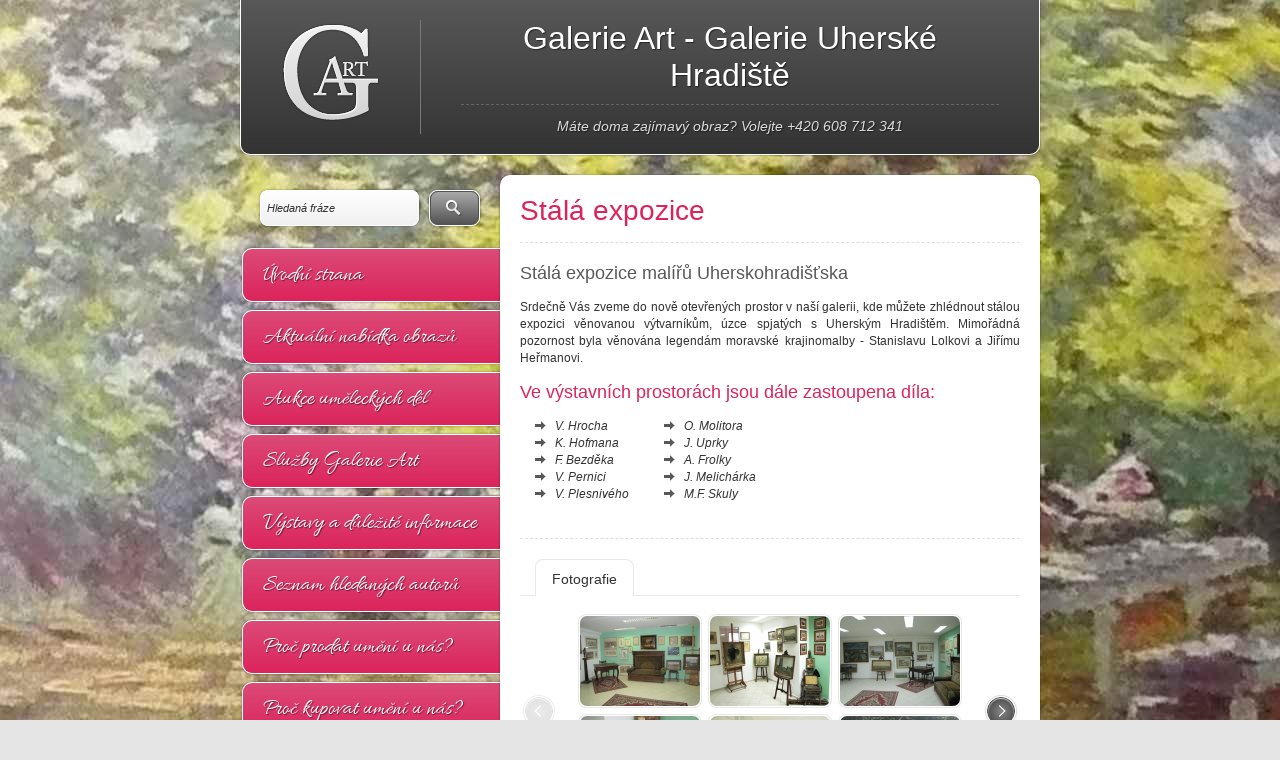

--- FILE ---
content_type: text/html;charset=utf-8
request_url: http://www.galerie-uh.cz/cs/stala-expozice/
body_size: 3464
content:
<!DOCTYPE html PUBLIC "-//W3C//DTD XHTML 1.0 Strict//EN" "http://www.w3.org/TR/xhtml1/DTD/xhtml1-strict.dtd"><html xmlns="http://www.w3.org/1999/xhtml" xml:lang="cs" lang="cs"><head><meta http-equiv="Content-Type" content="text/html;charset=utf-8" /><meta name="language" content="cs" /><meta name="robots" content="index,follow" /><meta name="description" content="" /><meta name="keywords" content="" /><title>Stálá expozice / Galerie Art</title><link rel="stylesheet" type="text/css" media="screen" href="http://www.galerie-uh.cz/data/fontface/loading.css" /><link rel="stylesheet" type="text/css" media="screen" href="http://www.galerie-uh.cz/data/screen.css" /><link rel="stylesheet" type="text/css" media="screen" href="http://www.galerie-uh.cz/data/content.css" /><link rel="stylesheet" type="text/css" media="screen" href="http://www.galerie-uh.cz/data/formular.css" /><link rel="stylesheet" type="text/css" media="screen" href="http://www.galerie-uh.cz/data/multibox.css" /><link rel="stylesheet" type="text/css" media="screen" href="http://www.galerie-uh.cz/data/messages.css" /><!--[if lte IE 8]><link rel="stylesheet" type="text/css" media="screen" href="http://www.galerie-uh.cz/data/compatible/ie8.css" /><![endif]--><!--[if lte IE 7]><link rel="stylesheet" type="text/css" media="screen" href="http://www.galerie-uh.cz/data/compatible/ie7.css" /><![endif]--><link rel="stylesheet" type="text/css" media="print" href="http://www.galerie-uh.cz/data/print.css" /><script type="text/javascript" src="http://www.galerie-uh.cz/data/mootools/core.js"></script><script type="text/javascript" src="http://www.galerie-uh.cz/data/mootools/more.js"></script><script type="text/javascript" src="http://www.galerie-uh.cz/data/mootools/implements.js"></script><script type="text/javascript" src="http://www.galerie-uh.cz/data/javascript/etools/multibox.js"></script><script type="text/javascript" src="http://www.galerie-uh.cz/data/javascript/etools/select.js"></script><script type="text/javascript" src="http://www.galerie-uh.cz/data/javascript/etools/input.js"></script><script type="text/javascript" src="http://www.galerie-uh.cz/data/javascript/etools/listing.js"></script><script type="text/javascript" src="http://www.galerie-uh.cz/data/javascript/etools/bookmarks.js"></script><script type="text/javascript">/*<![CDATA[*/var eToolsConfig = [];eToolsConfig['mutation'] = 'cs';eToolsConfig['language'] = {'messages':{'button':{'close':'Zavřít zprávu','confirm':'Souhlasím','reject':'Nesouhlasím'},'items':{'poll':{'denied':{'message':'Hlasování pro tuto anketní otázku není momentálně povoleno.','title':'Hlasování bylo zamítnuto'},'failure':{'message':'Hlasování neproběhlo úspěšně, opakujte prosím dotaz pozdějí.','title':'Hlasování nebylo přijato'},'forbidden':{'message':'Hlasovat v této anketě mohou pouze zaregistrovaní a přihlášení uživatelé.','title':'Hlasování nebylo povoleno'},'success':{'message':'Děkujeme, Vaše hlasování v anketní otázce bylo úspěšně přijato.','title':'Hlasování bylo přijato'},'timelimit':{'message':'Pro tuto anketní otázku jste již hlasoval(a), opakujte prosím dotaz později.','title':'Hlasování nebylo přijato'}}}},'multibox':{'box':'Box číslo','from':'z'}};eToolsConfig['url'] = 'http://www.galerie-uh.cz/';window.addEvent('domready',(function() {var loadMultiboxContent = new eToolsMultibox('.multibox-window.content',{'overlayOpacity':0.95});var loadTooltipBubble = new Tips('form.formular .wrong, .tooltip',{'className':'bubble','title':(function(target) {return '';}),'text':(function(target) {return (target.getProperty('title') || '');})});}));var _gaq = _gaq || [];_gaq.push(['_setAccount','UA-35504080-1']);_gaq.push(['_trackPageview']);(function(){var ga = document.createElement('script');ga.type = 'text/javascript';ga.async = true;ga.src = (document.location.protocol == 'https:' ? 'https://ssl' : 'http://www')+'.google-analytics.com/ga.js';var s = document.getElementsByTagName('script')['0'];s.parentNode.insertBefore(ga,s);})();/*]]>*/</script></head><body style="background-image:url('http://www.galerie-uh.cz/uploads/jpg/galerie-031.jpg');"><div class="fullsize"><div class="container header noprint"><table cellspacing="0"><tr><td class="logo"><a href="http://www.galerie-uh.cz/cs/"><img src="http://www.galerie-uh.cz/uploads/png/logo-galerie-uh.png" width="99" height="99" alt="Galerie Art - Galerie Uherské Hradiště" /></a></td><td>Galerie Art - Galerie Uherské Hradiště<ul class="linkbar" id="listingLinkbar"><li class="item"><a href="http://www.galerie-uh.cz/cs/kontaktni-informace/">Máte doma zajímavý obraz? Volejte +420 608 712 341</a></li></ul></td></tr></table></div><script type="text/javascript">/*<![CDATA[*/window.addEvent('domready',(function() {var loadListingLinkbar = new eToolsListing('listingLinkbar',{'childrenTag':'li.item','automatPeriod':5000});}));/*]]>*/</script><div class="container body"><div class="column float left"><div class="search noprint"><form action="http://www.galerie-uh.cz/cs/vyhledavani/" method="post" class="formular"><fieldset><table cellspacing="0"><tbody><tr><td class="input"><div class="parent"><input type="text" name="keywords" value="Hledaná fráze" class="element" onfocus="javascript:document.id(this).implementEmpty('focus','Hledaná fráze');" onblur="javascript:document.id(this).implementEmpty('blur','Hledaná fráze');" /></div></td><td><div class="button"><input type="submit" value="" class="item" /><span class="fake"><img src="http://www.galerie-uh.cz/images/icon_button_search.png" width="17" height="17" alt="" /></span></div></td></tr></tbody></table></fieldset></form></div><ul class="navigation noprint"><li class="homepage disable"><a href="http://www.galerie-uh.cz/cs/">Úvodní strana</a></li><li class="disable"><a href="http://www.galerie-uh.cz/cs/aktualni-nabidka-obrazu/">Aktuální nabídka obrazů</a></li><li class="disable"><a href="http://www.galerie-uh.cz/cs/aukce-umeleckych-del/">Aukce uměleckých děl</a></li><li class="disable"><a href="http://www.galerie-uh.cz/cs/sluzby-galerie-art/">Služby Galerie Art</a></li><li class="disable"><a href="http://www.galerie-uh.cz/cs/dulezite-informace/">Výstavy a důležité informace</a></li><li class="disable"><a href="http://www.galerie-uh.cz/cs/seznam-hledanych-autoru/">Seznam hledaných autorů</a></li><li class="disable"><a href="http://www.galerie-uh.cz/cs/proc-prodat-umeni-u-nas/">Proč prodat umění u nás?</a></li><li class="disable"><a href="http://www.galerie-uh.cz/cs/proc-kupovat-umeni-u-nas/">Proč kupovat umění u nás?</a></li><li class="disable"><a href="http://www.galerie-uh.cz/cs/marakova-skola/">Mařákova škola</a></li><li class="active"><a href="http://www.galerie-uh.cz/cs/stala-expozice/">Stálá expozice</a></li><li class="disable"><a href="http://www.galerie-uh.cz/cs/tiskove-zpravy/">Tiskové zprávy</a></li><li class="disable"><a href="http://www.galerie-uh.cz/cs/kontaktni-informace/">Kontaktní informace</a></li></ul><div class="reset"></div></div><div class="column float right content"><h1 class="title">Stálá expozice</h1><div class="reset line bottom noprint"></div><h5 class="title grey">Stálá expozice malířů Uherskohradišťska</h5><p>Srdečně Vás zveme do nově otevřených prostor v naší galerii, kde můžete zhlédnout stálou expozici věnovanou výtvarníkům, úzce spjatých s Uherským Hradištěm. Mimořádná pozornost byla věnována legendám moravské krajinomalby - Stanislavu Lolkovi a Jiřímu Heřmanovi.</p><h5 class="title pink">Ve výstavních prostorách jsou dále zastoupena díla:</h5><table class="columns"><tbody><tr><td><ul class="arrow"><li><em>V. Hrocha</em></li><li><em>K. Hofmana</em></li><li><em>F. Bezděka</em></li><li><em>V. Pernici</em></li><li><em>V. Plesnivého</em></li></ul></td><td><ul class="arrow"><li><em>O. Molitora</em></li><li><em>J. Uprky</em></li><li><em>A. Frolky</em></li><li><em>J. Melichárka</em></li><li><em>M.F. Skuly</em></li></ul></td></tr></tbody></table><div class="reset line bottom top noprint"></div><div class="gallery noprint" id="bookmarksGallery"><ul class="list"><li title="pictures"><strong>Fotografie</strong></li></ul><div class="content"><div class="child"><div class="group images"><p class="file image"><a href="http://www.galerie-uh.cz/uploads/thumbnails/thumbnail-1024768-stala-expozice-galerieart-01.jpg" class="thumbnail multibox-window gallery" rel="1024;768"><img src="http://www.galerie-uh.cz/images/blank.png" width="120" height="90" alt="Stálá expozice GalerieArt 01" class="preload" title="http://www.galerie-uh.cz/uploads/thumbnails/thumbnail-12090-stala-expozice-galerieart-01.jpg" /><span class="title">Stálá expozice GalerieArt 01</span></a></p><p class="file image"><a href="http://www.galerie-uh.cz/uploads/thumbnails/thumbnail-1024768-stala-expozice-galerieart-02.jpg" class="thumbnail multibox-window gallery" rel="1024;768"><img src="http://www.galerie-uh.cz/images/blank.png" width="120" height="90" alt="Stálá expozice GalerieArt 02" class="preload" title="http://www.galerie-uh.cz/uploads/thumbnails/thumbnail-12090-stala-expozice-galerieart-02.jpg" /><span class="title">Stálá expozice GalerieArt 02</span></a></p><p class="file image"><a href="http://www.galerie-uh.cz/uploads/thumbnails/thumbnail-1024768-stala-expozice-galerieart-03.jpg" class="thumbnail multibox-window gallery" rel="1024;768"><img src="http://www.galerie-uh.cz/images/blank.png" width="120" height="90" alt="Stálá expozice GalerieArt 03" class="preload" title="http://www.galerie-uh.cz/uploads/thumbnails/thumbnail-12090-stala-expozice-galerieart-03.jpg" /><span class="title">Stálá expozice GalerieArt 03</span></a></p><p class="file image"><a href="http://www.galerie-uh.cz/uploads/thumbnails/thumbnail-1024768-stala-expozice-galerieart-04.jpg" class="thumbnail multibox-window gallery" rel="576;768"><img src="http://www.galerie-uh.cz/images/blank.png" width="120" height="90" alt="Stálá expozice GalerieArt 04" class="preload" title="http://www.galerie-uh.cz/uploads/thumbnails/thumbnail-12090-stala-expozice-galerieart-04.jpg" /><span class="title">Stálá expozice GalerieArt 04</span></a></p><p class="file image"><a href="http://www.galerie-uh.cz/uploads/thumbnails/thumbnail-1024768-stanislav-lolek.jpg" class="thumbnail multibox-window gallery" rel="1024;721"><img src="http://www.galerie-uh.cz/images/blank.png" width="120" height="90" alt="Stanislav Lolek" class="preload" title="http://www.galerie-uh.cz/uploads/thumbnails/thumbnail-12090-stanislav-lolek.jpg" /><span class="title">Stanislav Lolek</span></a></p><p class="file image"><a href="http://www.galerie-uh.cz/uploads/thumbnails/thumbnail-1024768-stanislav-lolek-vasnivy-lovec.jpg" class="thumbnail multibox-window gallery" rel="1024;736"><img src="http://www.galerie-uh.cz/images/blank.png" width="120" height="90" alt="Stanislav Lolek - vášnivý lovec" class="preload" title="http://www.galerie-uh.cz/uploads/thumbnails/thumbnail-12090-stanislav-lolek-vasnivy-lovec.jpg" /><span class="title">Stanislav Lolek - vášnivý lovec</span></a></p></div><div class="group images"><p class="file image"><a href="http://www.galerie-uh.cz/uploads/thumbnails/thumbnail-1024768-jiri-herman.jpg" class="thumbnail multibox-window gallery" rel="629;768"><img src="http://www.galerie-uh.cz/images/blank.png" width="120" height="90" alt="Jiří Heřman" class="preload" title="http://www.galerie-uh.cz/uploads/thumbnails/thumbnail-12090-jiri-herman.jpg" /><span class="title">Jiří Heřman</span></a></p></div></div></div></div><script type="text/javascript">/*<![CDATA[*/window.addEvent('domready',(function() {var targetBookmarks = null,loadClasses = [];if((targetBookmarks = document.id('bookmarksGallery')) != null) {loadClasses['multibox'] = new eToolsMultibox(targetBookmarks.getElements('a.multibox-window.gallery'),{'overlayOpacity':0.95});loadClasses['bookmarks'] = new eToolsBookmarks(targetBookmarks,{'listEvent':{'pictures':(function() {new eToolsListing(this.toolsElement,{'childrenTag':'div.group','navControl':'arrow','preLoadImages':true});})}});}}));/*]]>*/</script><div class="reset line bottom top noprint"></div><ul class="crumbs noprint"><li class="title">Navigace:</li><li><a href="http://www.galerie-uh.cz/cs/">Úvodní strana</a></li><li class="lastone"><a href="http://www.galerie-uh.cz/cs/stala-expozice/">Stálá expozice</a></li></ul><div class="reset"></div></div><div class="reset"></div><div class="column false"></div></div></div><div class="container copyright noprint"><div class="column"><p class="float left">Copyright &copy; 2026 Galerie Art - Galerie Uherské Hradiště - Všechna práva vyhrazena.</p><p class="float right">Vyrobil: <a href="http://www.ewave.cz/" onclick="javascript:document.id(this).implementBlank();">eWave CMS</a></p><div class="reset"></div><span class="totop tooltip" onclick="javascript:document.id(document.body).implementScroll('top');" title="Nahoru"><span class="arrow"></span></span></div></div></body></html>

--- FILE ---
content_type: text/css
request_url: http://www.galerie-uh.cz/data/fontface/loading.css
body_size: 316
content:
/** Copyright (c) 2011 TypeSETit LLC, with Reserved Font Name "Allura". This Font Software is licensed under the SIL Open Font License, Version 1.1. This license is available at: (http://scripts.sil.org/OFL) **/
@font-face{font-family:'AlluraRegular';src:url('./allura/allura_regular.eot');src:url('./allura/allura_regular.eot?#iefix') format('embedded-opentype'), url('./allura/allura_regular.woff') format('woff'), url('./allura/allura_regular.ttf') format('truetype'), url('./allura/allura_regular.svg#AlluraRegular') format('svg');font-weight:normal;font-style:normal;}

--- FILE ---
content_type: text/css
request_url: http://www.galerie-uh.cz/data/screen.css
body_size: 4675
content:
body, html{height:100%;}
body{width:100%;background-color:#e5e5e5;background-repeat:no-repeat;background-position:50% 0px;background-attachment:fixed;}
body, form, fieldset, label, input, textarea, select, div, table, th, td, tr, ol, ul, li, h1, h2, h3, h4, h5, h6, p, a, img, iframe{float:none;border:0px;border-spacing:0px;outline:0px none;outline-offset:0px;list-style-type:none;margin:0px;padding:0px;text-align:left;font-family:'Georgia','Arial','Helvetica','Sans-serif';font-size:12px;color:#333333;font-weight:normal;text-decoration:none;}

div.container{width:800px;margin:0px auto 0px auto;padding:0px 20px 0 20px;position:relative;}
div.container .reset{float:none;display:block;width:0px;height:0px;background:none !important;margin:0px !important;padding:0px !important;font-size:0px;overflow:hidden;clear:both;}
div.container .reset.line{width:auto;border-top:1px #dedede dashed;}
div.container .reset.line.top{margin-top:20px !important;}
div.container .reset.line.bottom{margin-bottom:20px !important;}
div.container .float{float:left;clear:none;}
div.container .float.right{float:right;}
div.container .button{display:inline-block;border:1px #ffffff solid;border-radius:8px;box-shadow:0px 0px 2px rgba(0,0,0,0.5);margin:2px;text-align:center;font-family:'AlluraRegular','Georgia';font-size:22px;color:#ffffff;text-shadow:1px 1px 1px rgba(0,0,0,0.5);position:relative;cursor:pointer;}
div.container .button.float{margin-right:12px;}
div.container .button.float.right{margin-left:12px;margin-right:0px;}
div.container .button .item{display:block;width:100%;height:100%;min-height:0px;background:url('../images/blank.png') repeat;position:absolute;left:0px;top:0px;overflow:visible;cursor:pointer;}
div.container .button .fake{display:block;height:38px;line-height:40px;background-color:#535353;background-image:linear-gradient(top,rgba(255,255,255,0.5),transparent);background-image:-moz-linear-gradient(top,rgba(255,255,255,0.5),transparent);background-image:-webkit-linear-gradient(top,rgba(255,255,255,0.5),transparent);background-image:-ms-linear-gradient(top,rgba(255,255,255,0.5),transparent);border:1px #535353 solid;border-radius:8px;padding:0px 20px 0 15px;transition:background-color 0.1s, border-color 0.1s, text-shadow 0.1s ease-in-out;-moz-transition:background-color 0.1s, border-color 0.1s, text-shadow 0.1s ease-in-out;-webkit-transition:background-color 0.1s, border-color 0.1s, text-shadow 0.1s ease-in-out;-ms-transition:background-color 0.1s, border-color 0.1s, text-shadow 0.1s ease-in-out;}
div.container .button .fake img{float:left;margin:10px 10px 0 0;}
div.container .button:hover .fake, div.container .button.active .fake{background-color:#dc245b;border-color:#dc245b;text-shadow:1px 1px 1px rgba(0,0,0,0.5), 0px 0px 5px #ffffff;}
div.container .button.small{font-size:18px;}
div.container .button.small .fake{height:30px;line-height:32px;}
div.container .button.small .fake img{margin-top:6px;}
div.container a.more{display:inline-block;height:15px;line-height:14px;background:url('../images/more_arrow.png') no-repeat 100% 0px;margin-top:5px;padding-right:20px;vertical-align:top;font-size:14px;text-transform:lowercase;text-decoration:underline !important;font-style:italic;}
div.container span.preloader{display:block;width:40px;height:40px;background:#ffffff url('../images/preloader_basic.gif') no-repeat 50% 50%;border:1px #dedede solid;border-radius:8px;margin:-21px 0 0 -21px;position:absolute;left:50%;top:50%;z-index:2;}
div.container span.label{display:inline-block;background-color:#333333;background:linear-gradient(top,#9b9b9b,#333333);background:-moz-linear-gradient(top,#9b9b9b,#333333);background:-webkit-linear-gradient(top,#9b9b9b,#333333);background:-ms-linear-gradient(top,#9b9b9b,#333333);border:1px #ffffff solid;border-radius:9px;box-shadow:0px 0px 1px rgba(0,0,0,0.3);margin-left:20px;padding:5px 15px 5px 15px;vertical-align:top;font-size:12px;color:#ffffff;font-weight:normal;font-style:italic;text-decoration:none;text-shadow:1px 1px 1px rgba(0,0,0,0.5);}
div.container span.label.pink{background-color:#dc245b;background:linear-gradient(top,#ef94b0,#dc245b);background:-moz-linear-gradient(top,#ef94b0,#dc245b);background:-webkit-linear-gradient(top,#ef94b0,#dc245b);background:-ms-linear-gradient(top,#ef94b0,#dc245b);color:#ffffff !important;}

div.container .control.paginate{background-color:#ffffff;border-top:1px #dedede dashed;margin:30px 0 -15px 0;text-align:center;position:relative;z-index:1;}
div.container .control.paginate .middle{display:inline-block;height:0px;border-bottom:1px #ffffff solid;padding:0px 5px 0 5px;vertical-align:bottom;}
div.container .control.paginate p.list{display:inline-block;background-color:#ffffff;margin:0px auto 0px auto;padding:0px 10px 0 10px;position:relative;top:-8px;}
div.container .control.item, div.container .control.item.pages > span.point{display:block;background-color:#ababab;background-repeat:no-repeat;text-align:center;font-family:'AlluraRegular','Georgia';font-size:18px;color:#ababab !important;text-decoration:none !important;cursor:pointer;transition:color 0.1s, background-color 0.1s ease-in-out;-moz-transition:color 0.1s, background-color 0.1s ease-in-out;-webkit-transition:color 0.1s, background-color 0.1s ease-in-out;-ms-transition:color 0.1s, background-color 0.1s ease-in-out;z-index:1;}
div.container .control.item.pages{display:inline-block;background-color:#ffffff !important;margin:0px 5px 0 5px;}
div.container .control.item.pages span.point{width:16px;height:16px;background-image:url('../images/control_point.png');margin-bottom:3px;}
div.container .control.item.pages.active, div.container .control.item.pages.active > span.point{background-color:#dc245b;color:#dc245b !important;}
div.container .control.item.arrow{width:38px;height:38px;background:#535353 url('../images/control_arrow_prev.png') no-repeat;margin-top:-19px;position:absolute;left:0px;top:50%;}
div.container .control.item.arrow.next{background-image:url('../images/control_arrow_next.png');left:auto !important;right:0px;}
div.container .control.item.arrow:hover{background-color:#dc245b;}
div.container .control.item.arrow.blank{background-color:#e3e3e3;background-position:0px -38px;cursor:default;}
div.container .control.item:hover, div.container .control.item:hover > span.point{background-color:#535353;color:#535353 !important;}
div.container .control.paginate.records{margin-bottom:-40px;}

div.container.header{width:798px;background-color:#333333;background:linear-gradient(top,#585858,#333333);background:-moz-linear-gradient(top,#585858,#333333);background:-webkit-linear-gradient(top,#585858,#333333);background:-ms-linear-gradient(top,#585858,#333333);border:1px #ffffff solid;border-top:0px;border-radius:0px 0 10px 10px;box-shadow:0px 0px 2px rgba(0,0,0,0.5);padding:20px 0 20px 0;text-align:center;text-shadow:1px 1px 1px rgba(0,0,0,0.5);position:relative;overflow:hidden;}
div.container.header table{width:100%;border-collapse:separate;border-spacing:0px;}
div.container.header table tr td{width:80%;padding:0px 40px 0 40px;text-align:center;font-size:32px;color:#ffffff;}
div.container.header table tr td.logo{width:20%;border-right:1px #797979 solid;text-align:center;}
div.container.header table tr td.logo a{display:inline-block;}
div.container.header table tr td ul.linkbar{display:block;width:100%;border-top:1px #646464 dashed;margin-top:10px;padding-top:13px;}
div.container.header table tr td ul.linkbar li.item{display:none;text-align:center;}
div.container.header table tr td ul.linkbar li.item a{font-size:14px;color:#dbdbdb;font-style:italic;transition:color 0.1s ease-in-out;-moz-transition:color 0.1s ease-in-out;-webkit-transition:color 0.1s ease-in-out;-ms-transition:color 0.1s ease-in-out;}
div.container.header table tr td ul.linkbar li.item a:hover{color:#ffffff;}
div.container.header table tr td ul.linkbar li.item.active{display:block;}

div.container.body{margin-bottom:77px;margin-top:20px;}
div.container.body div.column{width:260px;padding:20px 0 20px 0;}
div.container.body div.column.false{width:540px;height:100%;background-color:#ffffff;border-radius:10px;box-shadow:0px 0px 2px rgba(0,0,0,0.5);padding:0px;position:absolute;right:20px;top:0px;z-index:2;}
div.container.body div.column.right{width:500px;padding:20px;position:relative;z-index:3;}
div.container.body p.public{background:url('../images/icon_calendar.png') no-repeat 0px 1px;padding-left:22px;color:#939393;font-style:italic;}
div.container.body p.public span.date{font-size:14px;color:#5d5d5d;}

div.container.body div.search{margin:0px 20px 20px 20px;}
div.container.body div.search .formular table{border-spacing:0px;}
div.container.body div.search .formular td.input{width:100%;border:0px !important;box-shadow:0px 0px 2px rgba(0,0,0,0.5);}
div.container.body div.search .formular td.input .element{height:28px;font-style:italic;}
div.container.body div.search .formular .button{display:block;margin:0px 0 0 10px !important;}
div.container.body div.search .formular .button .fake{width:17px;height:32px;line-height:34px;padding:0px 15px 0 15px;}
div.container.body div.search .formular .button .fake img{margin:8px 0 0 0;}

div.container.body ul.navigation{margin-bottom:14px;overflow:hidden;}
div.container.body ul.navigation > li{margin-bottom:8px;}
div.container.body ul.navigation > li > a{display:block;background-color:#dc245b;background:linear-gradient(top,#db4b77,#dc245b);background:-moz-linear-gradient(top,#db4b77,#dc245b);background:-webkit-linear-gradient(top,#db4b77,#dc245b);background:-ms-linear-gradient(top,#db4b77,#dc245b);border:1px #ffffff solid;border-right:0px;border-radius:10px 0 0 10px;box-shadow:0px 0px 2px rgba(0,0,0,0.5);padding:12px 20px 12px 20px;margin:2px 0 2px 2px;font-family:'AlluraRegular','Georgia';font-size:22px;color:#ffffff;text-shadow:1px 1px 1px rgba(0,0,0,0.5);position:relative;z-index:2;transition:text-shadow 0.1s ease-in-out;-moz-transition:text-shadow 0.1s ease-in-out;-webkit-transition:text-shadow 0.1s ease-in-out;-ms-transition:text-shadow 0.1s ease-in-out;}
div.container.body ul.navigation > li > a:hover{text-shadow:1px 1px 1px rgba(0,0,0,0.5), 0px 0px 10px #ffffff;}
div.container.body ul.navigation > li.active > a{background:#ffffff;color:#dc245b;text-shadow:none !important;z-index:3;}
div.container.body ul.navigation > li > ul{background-color:#ffffff;box-shadow:0px 0px 2px rgba(0,0,0,0.5);margin:-12px 0 -18px 12px;padding:30px 20px 30px 20px;position:relative;z-index:1;}
div.container.body ul.navigation > li > ul li{background:url('../images/navigation_arrow_black.png') no-repeat 0px 8px;padding:5px 0 5px 15px;font-style:italic;}
div.container.body ul.navigation > li > ul li > a:hover, div.container.body ul.navigation > li > ul li.active > a{text-decoration:underline;}
div.container.body ul.navigation > li > ul li ul{margin:10px 0 0 20px;}
div.container.body ul.navigation > li > ul li ul li{background-image:url('../images/navigation_arrow_grey.png');}
div.container.body ul.navigation > li > ul li ul li a{color:#939393;}

div.container.body div.poll{background-color:#dc245b;background:linear-gradient(top,#db4b77,#dc245b);background:-moz-linear-gradient(top,#db4b77,#dc245b);background:-webkit-linear-gradient(top,#db4b77,#dc245b);background:-ms-linear-gradient(top,#db4b77,#dc245b);border:1px #ffffff solid;border-right:0px;border-radius:10px 0 0 10px;box-shadow:0px 0px 2px rgba(0,0,0,0.5);margin:2px 0 22px 2px;padding:20px;text-shadow:1px 1px 1px rgba(0,0,0,0.5);}
div.container.body div.poll div.caption{font-family:'AlluraRegular','Georgia';font-size:30px;color:#ffffff;}
div.container.body div.poll p{background:url('../images/poll_border.png') repeat-x 0px 100%;margin-bottom:15px;padding-bottom:10px;font-size:14px;color:#ffffff;font-style:italic;}
div.container.body div.poll p.answer{background:none;margin:0px;padding:5px 0 5px 0;font-size:12px;font-style:italic;cursor:default;}
div.container.body div.poll p.answer span{display:inline-block;width:83%;height:18px;margin-top:5px;vertical-align:top;}
div.container.body div.poll p.answer span.strip{background-color:#e5e5e5;background:linear-gradient(top,#ffffff,#e5e5e5);background:-moz-linear-gradient(top,#ffffff,#e5e5e5);background:-webkit-linear-gradient(top,#ffffff,#e5e5e5);background:-ms-linear-gradient(top,#ffffff,#e5e5e5);border:1px #ffffff solid;border-radius:6px;box-shadow:0px 0px 2px rgba(0,0,0,0.5);font-size:12px;position:relative;transition:box-shadow 0.1s ease-in-out;-moz-transition:box-shadow 0.1s ease-in-out;-webkit-transition:box-shadow 0.1s ease-in-out;-ms-transition:box-shadow 0.1s ease-in-out;}
div.container.body div.poll p.answer span.strip > span.status{min-width:12px;max-width:180px;background-color:#ec6e95;background:linear-gradient(top,#ec6e95,#dc245b);background:-moz-linear-gradient(top,#ec6e95,#dc245b);background:-webkit-linear-gradient(top,#ec6e95,#dc245b);background:-ms-linear-gradient(top,#ec6e95,#dc245b);border-radius:6px;margin:0px;position:absolute;left:0px;top:0px;}
div.container.body div.poll p.answer span.count{width:16%;height:20px;line-height:22px;text-align:right;font-family:'AlluraRegular','Georgia';font-size:14px;font-style:normal;}
div.container.body div.poll p.answer.active{cursor:pointer;}
div.container.body div.poll p.answer.active:hover span.strip{box-shadow:0px 0px 8px rgba(255,255,255,0.8);}
div.container.body div.poll p.result{background-position:0px 0px;margin:15px 0 0 0;padding:10px 0 0 0;}

div.container.body div.slideshow{background-color:#f0f0f0;background:linear-gradient(top,#ffffff,#f0f0f0);background:-moz-linear-gradient(top,#ffffff,#f0f0f0);background:-webkit-linear-gradient(top,#ffffff,#f0f0f0);background:-ms-linear-gradient(top,#ffffff,#f0f0f0);border:1px #ffffff solid;border-right:0px;border-radius:10px 0 0 10px;box-shadow:0px 0px 2px rgba(0,0,0,0.5);margin:2px 0 22px 2px;}
div.container.body div.slideshow p.item{display:none;position:relative;overflow:hidden;}
div.container.body div.slideshow p.item img{display:block;border-radius:10px 0 0 10px;position:relative;z-index:1;}
div.container.body div.slideshow p.item img.preload{width:257px;height:193px;}
div.container.body div.slideshow p.item a.fake{display:block;width:100%;height:100%;position:absolute;left:0px;top:0px;z-index:2;}
div.container.body div.slideshow p.item.active{display:block;}

div.container.body div.facebook{background-color:#f0f0f0;background:linear-gradient(top,#ffffff,#f0f0f0);background:-moz-linear-gradient(top,#ffffff,#f0f0f0);background:-webkit-linear-gradient(top,#ffffff,#f0f0f0);background:-ms-linear-gradient(top,#ffffff,#f0f0f0);border:1px #ffffff solid;border-right:0px;border-radius:10px 0 0 10px;box-shadow:0px 0px 2px rgba(0,0,0,0.5);margin:2px 0 22px 2px;}
div.container.body div.facebook a.caption{display:block;width:100%;height:41px;background:url('../images/facebook_caption.png') no-repeat;border-bottom:1px #ffffff solid;border-radius:9px 0 0 0;}
div.container.body div.facebook div.protect{margin:5px;overflow:hidden;}
div.container.body div.facebook div.protect iframe{display:block;width:249px !important;background:none;border:0px;margin:-1px 0 -1px -1px;padding:0px;overflow:hidden;}

div.container.body div.alert div.box{min-height:55px;background:url('../images/icon_alert_info.png') no-repeat;padding:0px 0 25px 55px;}
div.container.body div.alert div.box h5.title{margin-bottom:3px;}
div.container.body div.alert div.box p{color:#858585;font-style:italic;}
div.container.body div.alert.search{margin:0px !important;}
div.container.body div.alert.search div.box{background-image:url('../images/icon_alert_search.png');}
div.container.body div.alert.search .formular td.input{width:65% !important;}
div.container.body div.alert.search .formular .button .fake{width:auto !important;}
div.container.body div.alert.search .reset.line{margin-bottom:25px !important;}

div.container.body div.listing{padding-bottom:20px;position:relative;overflow:hidden;}
div.container.body div.listing div.caption{height:0px;border-bottom:1px #dedede dashed;margin:19px 0 34px 215px;position:relative;}
div.container.body div.listing div.caption strong{display:block;width:200px;height:38px;line-height:38px;background-color:#585858;background:linear-gradient(top,#7e7e7e,#585858);background:-moz-linear-gradient(top,#7e7e7e,#585858);background:-webkit-linear-gradient(top,#7e7e7e,#585858);background:-ms-linear-gradient(top,#7e7e7e,#585858);border-radius:8px;margin:-19px 0 0 -215px;text-align:center;font-size:15px;color:#ffffff;font-weight:normal;text-shadow:1px 1px 1px rgba(0,0,0,0.5);position:absolute;left:0px;top:50%;}
div.container.body div.listing div.archive{background-color:#ffffff;padding-left:13px;position:absolute;right:0px;top:0px;}
div.container.body div.listing .control.paginate{background-color:#ffffff;border:0px;margin:0px;padding-left:10px;position:absolute;right:0px;top:8px;}
div.container.body div.listing .control.item.pages{margin:0px 0 0 6px;}
div.container.body div.listing div.scroll{white-space:nowrap;overflow:hidden;}
div.container.body div.listing div.scroll div.item{display:inline-block;width:500px;margin-right:15px;vertical-align:top;white-space:normal;}
div.container.body div.listing div.scroll div.item:last-of-type{margin:0px;}

div.container.body div.toolbar p.sorting{margin:0px;padding:9px 0 0 0;font-style:italic;}
div.container.body div.toolbar p.sorting span.option{display:inline-block;margin-left:10px;vertical-align:bottom;font-size:11px;color:#5d5d5d;font-style:normal;cursor:default;}
div.container.body div.toolbar p.sorting span.option a.icon{display:inline-block;width:14px;height:14px;background:#a9a9a9 url('../images/sorting_arrow.png') no-repeat;border:1px #a9a9a9 solid;border-radius:4px;margin:0px 2px 0 2px;position:relative;top:4px;transition:background-color 0.1s, border-color 0.1s ease-in-out;-moz-transition:background-color 0.1s, border-color 0.1s ease-in-out;-webkit-transition:background-color 0.1s, border-color 0.1s ease-in-out;-ms-transition:background-color 0.1s, border-color 0.1s ease-in-out;}
div.container.body div.toolbar p.sorting span.option a.icon:first-of-type{margin-left:10px;}
div.container.body div.toolbar p.sorting span.option a.icon.desc{background-position:0px -14px;}
div.container.body div.toolbar p.sorting span.option:hover, div.container.body span.option.active{text-decoration:underline;}
div.container.body div.toolbar p.sorting span.option:hover a.icon:hover, div.container.body p.sorting span.option.active a.icon.active{background-color:#dc245b;border-color:#dc245b;}
div.container.body div.toolbar .button{margin-left:7px;z-index:2;}
div.container.body div.toolbar .button .fake{height:32px;line-height:34px;}
div.container.body div.toolbar a.summary{line-height:13px;margin-top:13px;font-size:13px;color:#939393 !important;font-style:italic;text-decoration:none !important;transition:color 0.1s ease-in-out;-moz-transition:color 0.1s ease-in-out;-webkit-transition:color 0.1s ease-in-out;-ms-transition:color 0.1s ease-in-out;}
div.container.body div.toolbar a.summary span.arrow{width:18px;height:14px;background:#585858 url('../images/summary_arrow.png') no-repeat;margin-right:10px;transition:background-color 0.1s ease-in-out;-moz-transition:background-color 0.1s ease-in-out;-webkit-transition:background-color 0.1s ease-in-out;-ms-transition:background-color 0.1s ease-in-out;}
div.container.body div.toolbar a.summary:hover{color:#dc245b !important;}
div.container.body div.toolbar a.summary:hover span.arrow{background-color:#dc245b;}

div.container.body div.artist{display:none;width:580px;border:1px #ffffff solid;border-radius:8px;box-shadow:0px 0px 2px rgba(0,0,0,0.5);margin-top:10px;position:absolute;right:-2px;top:100%;cursor:default;}
div.container.body div.artist div.list{padding:20px;background-color:#585858;background-color:rgba(88,88,88,0.97);border-radius:8px;text-shadow:1px 1px 1px rgba(0,0,0,0.5);}
div.container.body div.artist div.list ul{margin:0px 0 40px 0;}
div.container.body div.artist div.list ul li{display:inline-block;width:160px;line-height:22px;background:none;padding:0px 0 0 20px;color:#c9c9c9;}
div.container.body div.artist div.list ul li.caption{display:block;width:auto;height:0px;border-bottom:1px #a6a6a6 dashed;margin:12px 0 25px 77px;padding:0px;font-size:14px;color:#ffffff;position:relative;overflow:visible;}
div.container.body div.artist div.list ul li.caption span.letter{display:block;width:60px;height:24px;line-height:24px;background-color:#5e5e5e;background:linear-gradient(top,#777777,#5e5e5e);background:-moz-linear-gradient(top,#777777,#5e5e5e);background:-webkit-linear-gradient(top,#777777,#5e5e5e);background:-ms-linear-gradient(top,#777777,#5e5e5e);border:1px #777777 solid;border-radius:6px;margin-top:-12px;text-align:center;text-transform:uppercase;position:absolute;left:-77px;top:50%;}
div.container.body div.artist div.list ul li a{color:#ffffff !important;text-decoration:none;font-style:italic;}
div.container.body div.artist div.list ul li span.total{margin-left:5px;font-size:11px;}
div.container.body div.artist div.list ul:last-of-type{margin-bottom:0px;}

div.container.body table.artwork{width:100%;background-color:#ffffff;margin:0px;}
div.container.body table.artwork.bottom{margin-bottom:20px;}
div.container.body table.artwork tr td.image{width:112px;background-color:#f4f4f4;border-radius:8px 0 0 0;padding:8px;}
div.container.body table.artwork tr td.image span.image span.inline.border{background-color:#ffffff;padding:2px;}
div.container.body table.artwork tr td.image span.image a{display:block;color:#ffffff !important;text-decoration:none !important;font-style:italic;text-shadow:1px 1px 1px rgba(0,0,0,0.5);position:relative;}
div.container.body table.artwork tr td.image span.image a span.label{border-radius:0px 9px 0 9px;box-shadow:none;margin:0px;position:absolute;bottom:-1px;left:-1px;}
div.container.body table.artwork tr td.title{width:20%;text-align:right;}
div.container.body table.artwork tr td.price{width:40%;border-right:0px;font-size:14px;color:#dc245b;}
div.container.body table.artwork tr td.right{text-align:right;}
div.container.body table.artwork tr td a.filter{border-bottom:1px #c9c9c9 dashed;color:#333333 !important;text-decoration:none !important;}
div.container.body table.artwork .button{margin-left:0px !important;}

div.container.body p.item{margin-bottom:0px;padding-left:86px;color:#5d5d5d;font-style:italic;}
div.container.body p.item a.title{display:block;line-height:22px;margin-bottom:-10px;text-align:left;font-size:18px;color:#333333 !important;text-decoration:none !important;font-style:normal;transition:color 0.1s ease-in-out;-moz-transition:color 0.1s ease-in-out;-webkit-transition:color 0.1s ease-in-out;-ms-transition:color 0.1s ease-in-out;}
div.container.body p.item a.title:hover{color:#dc245b !important;}
div.container.body p.item span.calendar{display:block;width:64px;background-color:#f0f0f0;background:linear-gradient(top,#ffffff,#f0f0f0);background:-moz-linear-gradient(top,#ffffff,#f0f0f0);background:-webkit-linear-gradient(top,#ffffff,#f0f0f0);background:-ms-linear-gradient(top,#ffffff,#f0f0f0);border:1px #ffffff solid;border-radius:8px;box-shadow:0px 0px 2px rgba(0,0,0,0.5);margin:2px 20px 2px -84px;padding:8px 0 8px 0;text-align:center;color:#333333;}
div.container.body p.item span.calendar big{display:block;padding-bottom:5px;font-size:20px;font-style:normal;}
div.container.body p.item.clear{padding-left:0px;}
div.container.body p.item span.highlight{border-bottom:1px #cfcfcf dashed;color:#dc245b;}
div.container.body p.item a.thumbnail{background-color:#ffffff;border:1px #c9c9c9 solid;padding:1px;border-radius:9px;margin:0px 14px 10px 0;transition:border-color 0.1s ease-in-out;-moz-transition:border-color 0.1s ease-in-out;-webkit-transition:border-color 0.1s ease-in-out;-ms-transition:border-color 0.1s ease-in-out;}
div.container.body p.item a.thumbnail img{display:block;border-radius:8px;}
div.container.body p.item a.thumbnail:hover{border-color:#ababab;}

div.container.body div.gallery ul.list{border-bottom:1px #e8e8e8 solid;margin:0px 0 15px 0;padding:0px 15px 0 15px;}
div.container.body div.gallery ul.list li{display:inline-block;background:#ffffff;border:1px #e8e8e8 solid;border-bottom:0px;border-radius:8px 8px 0 0;margin:0px 5px 0 0;padding:0px;vertical-align:bottom;cursor:pointer;}
div.container.body div.gallery ul.list li strong{display:block;height:34px;line-height:36px;background:#e8e8e8;background:linear-gradient(top,#ffffff,#e8e8e8);background:-moz-linear-gradient(top,#ffffff,#e8e8e8);background:-webkit-linear-gradient(top,#ffffff,#e8e8e8);background:-ms-linear-gradient(top,#ffffff,#e8e8e8);border:1px #ffffff solid;border-bottom:0px;border-radius:8px 8px 0 0;padding:0px 15px 0 15px;font-size:14px;font-weight:normal;}
div.container.body div.gallery ul.list li.active{margin-bottom:-1px;}
div.container.body div.gallery ul.list li.active strong{background:#ffffff;border-bottom:1px #ffffff solid;}
div.container.body div.gallery div.child, div.container.body div.gallery div.group{display:none;position:relative;}
div.container.body div.gallery div.child.active{display:block;}
div.container.body div.gallery div.group.active{display:block;text-align:center;}
div.container.body div.gallery div.group.images{padding:0px 50px 0 50px;}
div.container.body div.gallery p.file{display:inline-block;background-color:#f0f0f0;background:linear-gradient(top,#ffffff,#f0f0f0);background:-moz-linear-gradient(top,#ffffff,#f0f0f0);background:-webkit-linear-gradient(top,#ffffff,#f0f0f0);background:-ms-linear-gradient(top,#ffffff,#f0f0f0);border:1px #e8e8e8 solid;border-radius:8px;margin:3px;vertical-align:top;transition:border-color 0.1s ease-in-out;-moz-transition:border-color 0.1s ease-in-out;-webkit-transition:border-color 0.1s ease-in-out;-ms-transition:border-color 0.1s ease-in-out;}
div.container.body div.gallery p.file:hover{border-color:#c9c9c9;}
div.container.body div.gallery p.file a{display:block;width:165px;border:1px #ffffff solid;border-radius:8px;padding:15px 15px 15px 60px;font-size:11px;color:#333333 !important;text-decoration:none !important;position:relative;}
div.container.body div.gallery p.file a span.text{display:block;color:#939393;font-style:italic;}
div.container.body div.gallery p.file a span.text.title{font-size:13px;color:#dc245b;font-style:normal;}
div.container.body div.gallery p.file a span.text span.extension{font-size:13px;color:#bdbdbd;font-style:normal;}
div.container.body div.gallery p.file a span.icon{display:block;width:34px;height:19px;background:url('../images/icon_file_download.png') no-repeat;margin-top:-9px;position:absolute;left:13px;top:50%;}
div.container.body div.gallery p.file.image a{width:auto;padding:0px;}
div.container.body div.gallery p.file.image a img{display:block;border-radius:7px;}

div.container.copyright{margin-top:-55px;}
div.container.copyright div.column{height:54px;background-color:#333333;background:linear-gradient(top,#585858,#333333);background:-moz-linear-gradient(top,#585858,#333333);background:-webkit-linear-gradient(top,#585858,#333333);background:-ms-linear-gradient(top,#585858,#333333);border:1px #ffffff solid;border-bottom:0px;border-radius:10px 10px 0 0;box-shadow:0px 0px 2px rgba(0,0,0,0.5);text-shadow:1px 1px 1px rgba(0,0,0,0.5);position:relative;overflow:hidden;}
div.container.copyright p{padding:20px;color:#dbdbdb;font-style:italic;}
div.container.copyright p a{color:#ffffff;text-decoration:underline;}
div.container.copyright span.totop{display:block;width:44px;height:30px;background-color:#585858;background:linear-gradient(top,#585858,#333333);background:-moz-linear-gradient(top,#585858,#333333);background:-webkit-linear-gradient(top,#585858,#333333);background:-ms-linear-gradient(top,#585858,#333333);border:1px #585858 solid;border-bottom:0px;border-radius:8px 8px 0 0;box-shadow:0px 0px 2px rgba(0,0,0,0.5);position:absolute;bottom:0px;right:180px;cursor:pointer;transition:border-color 0.1s ease-in-out;-moz-transition:border-color 0.1s ease-in-out;-webkit-transition:border-color 0.1s ease-in-out;-ms-transition:border-color 0.1s ease-in-out;}
div.container.copyright span.totop span.arrow{display:block;width:100%;height:100%;background:url('../images/copyright_totop_arrow.png') no-repeat 50% 50%;position:absolute;left:0px;top:0px;}
div.container.copyright span.totop:hover{border-color:#6d6d6d;}

div.fullsize{min-height:100%;overflow:hidden;}
div.fullsize.window{display:table;width:100%;height:100%;}
div.fullsize.window div.container.body{display:table-cell;width:100%;margin:0px;padding:20px;vertical-align:middle;text-align:center;}
div.fullsize.window div.container.body div.column{display:inline-block;width:500px;background-color:#ffffff;border-radius:10px;box-shadow:0px 0px 2px rgba(0,0,0,0.5);padding:20px;}

div.bubble{max-width:320px;background-color:#fff7c0;border:1px #e1da9f solid;border-radius:6px;padding:8px 12px 8px 12px;position:relative;z-index:996;}
div.bubble div.tip > div{line-height:15px;font-size:11px;color:#8c8450;font-style:italic;}

--- FILE ---
content_type: text/css
request_url: http://www.galerie-uh.cz/data/content.css
body_size: 1289
content:
.content h1.title, .content h2.title, .content h3.title, .content h4.title, .content h5.title, .content h6.title{margin-bottom:15px;font-size:28px;color:#dc245b;}
.content h2.title{font-size:26px;}
.content h3.title{font-size:22px;}
.content h4.title{font-size:20px;}
.content h5.title{font-size:18px;}
.content h6.title{font-size:14px;}
.content .title.strong{font-weight:bold;}

.content p{line-height:17px;margin-bottom:15px;text-align:justify;overflow:hidden;}
.content p.clear, .content .title.clear{margin-bottom:0px !important;}
.content p.perex{column-count:2;column-width:50%;column-gap:20px;-moz-column-count:2;-moz-column-width:50%;-moz-column-gap:20px;-webkit-column-count:2;-webkit-column-width:50%;-webkit-column-gap:20px;-ms-column-count:2;-ms-column-width:50%;-ms-column-gap:20px;}
.content p.color{background-color:#dc245b;border:1px #ffffff solid;border-radius:8px;box-shadow:0px 0px 2px rgba(0,0,0,0.5);margin:2px 2px 17px 2px;padding:15px;color:#ffffff !important;text-shadow:1px 1px 1px rgba(0,0,0,0.5);}
.content p.color.grey{background-color:#585858;}
.content p.color *{color:#ffffff !important;}
.content p.reset.line{clear:none;}
.content p.information{background-color:#fff7c0;border:1px #e1da9f dashed;border-radius:8px;padding:8px 12px 8px 12px;text-align:center;font-size:11px;color:#8c8450;font-style:italic;}

.content span.image{float:left;text-align:center;}
.content span.image.right{float:right;}
.content span.image.center{float:none;display:block;margin:0px auto 0px auto;text-align:center;}
.content span.image span.inline{display:inline-block;vertical-align:bottom;}
.content span.image span.inline.border{background-color:#ffffff;background-color:rgba(255,255,255,0.3);border-radius:8px;box-shadow:0px 0px 2px rgba(0,0,0,0.5);margin:2px;padding:5px;transition:background-color 0.1s ease-in-out;-moz-transition:background-color 0.1s ease-in-out;-webkit-transition:background-color 0.1s ease-in-out;-ms-transition:background-color 0.1s ease-in-out;}
.content span.image span.inline.border img{border-radius:8px;}
.content span.image span.inline.border:hover{background-color:#ffffff;}
.content span.image img{display:block;}

.content ul, .content ol{line-height:17px;margin:0px 0 15px 15px;}
.content li{display:block;padding-left:20px;overflow:hidden;}
.content ul li ul, content ol li ol{margin-top:15px;}
.content ul li{background:url('../images/list_point.png') no-repeat 0px -1px;}
.content ul.arrow li{background-image:url('../images/list_arrow.png');}
.content ul.check li{background-image:url('../images/list_check.png');}
.content ol{counter-reset:item;}
.content ol li:before{float:left;margin:0px 9px 0 -20px;content:counter(item,decimal) ')';counter-increment:item;color:#585858;font-weight:bold;}
.content ol.lowercase li:before{content:counter(item,lower-alpha) ')';}
.content ol.uppercase li:before{content:counter(item,upper-alpha) ')';}

.content ul.crumbs{margin:0px;font-style:italic;}
.content ul.crumbs li{display:inline-block;background:url('../images/list_crumbs.png') no-repeat 100% 50%;margin:0px 10px 0 0;padding:0px 18px 0 0;vertical-align:top;font-size:11px;color:#5d5d5d;}
.content ul.crumbs li a{display:block;font-size:11px;color:#939393 !important;transition:color 0.1s ease-in-out;-moz-transition:color 0.1s ease-in-out;-webkit-transition:color 0.1s ease-in-out;-ms-transition:color 0.1s ease-in-out;}
.content ul.crumbs li a:hover{color:#dc245b !important;}
.content ul.crumbs li.lastone, .content ul.crumbs li.title{background:none;padding-right:0px;}

.content table{background-color:#ffffff;border-collapse:separate;border-spacing:0px;border:1px #dedede solid;border-radius:8px;margin-bottom:15px;}
.content table th, .content table td{background-color:transparent;border-bottom:1px #eaeaea solid;border-right:2px #eaeaea solid;padding:10px 15px 10px 15px;vertical-align:middle;color:#5d5d5d;}
.content table th:last-of-type, .content table td:last-of-type{border-right:0px;}
.content table th{padding:15px;font-size:15px;color:#333333;font-weight:normal;}
.content table tr:last-of-type > td{border-bottom:0px;}
.content table tfoot > tr > td{background-color:#f3f3f3;border-top:1px #eaeaea solid;color:#7c7c7c;}
.content table tfoot > tr > td:first-of-type{border-bottom-left-radius:8px;}
.content table tfoot > tr > td:last-of-type{border-bottom-right-radius:8px;}

.content table.columns, .content table.columns > tbody > tr > th, .content table.columns > tbody > tr > td{background-color:transparent;border-collapse:collapse;border:0px;border-radius:0px;margin:0px;padding:0px;vertical-align:top;}
.content table.columns > tbody > tr > td{padding-right:20px;}
.content table.columns > tbody > tr > td:last-of-type{padding-right:0px;}

.content a{color:#dc245b !important;text-decoration:underline;}
.content a:hover, .content a.active{text-decoration:underline !important;}
.content .grey{color:#585858 !important;}
.content .pink{color:#dc245b !important;}

--- FILE ---
content_type: text/css
request_url: http://www.galerie-uh.cz/data/formular.css
body_size: 1173
content:
.formular, .formular table, .formular table th, .formular table td{background-color:transparent !important;width:100%;border-collapse:separate;border:0px !important;border-spacing:0px 5px;margin:0px;padding:0px;color:#333333;}

.formular{margin-top:-5px;}
.formular table.clear{border-spacing:0px;}

.formular select{display:block;width:100%;height:24px;line-height:20px;background-color:transparent;font-size:11px;}
.formular input[type="checkbox"], .formular input[type="radio"]{display:inline-block;width:16px;height:16px;margin:-4px 7px 0 1px;vertical-align:middle;}
.formular .transformed{position:absolute;left:-100%;top:-100%;z-index:-1;}

.formular div.select{background-color:transparent;position:relative;cursor:pointer;}
.formular div.select.active div.option{display:block;}
.formular div.select div.actual{width:90%;font-size:11px;position:relative;overflow:hidden;z-index:1;}
.formular div.select div.arrows{height:85%;background:#767676 url('../images/formular/select_arrow.png') no-repeat 50% 50%;border-radius:6px;padding:3px 14px 3px 11px;position:absolute;right:-4px;top:-1px;}
.formular div.select div.option{display:none;background-color:#ffffff;border:1px #dedede solid;border-radius:8px;padding:7px;position:absolute;left:-8px;top:-5px;z-index:2;}
.formular div.select div.option div.overflow{max-height:289px;overflow-x:hidden;overflow-y:auto;}
.formular div.select div.option span.option{display:block;width:100%;height:28px;line-height:28px;background-color:#f1f1f1;margin-bottom:1px;text-indent:8px;font-size:11px;color:#5d5d5d;overflow:hidden;cursor:pointer;transition:background-color 0.2s ease-in-out;-moz-transition:background-color 0.2s ease-in-out;-webkit-transition:background-color 0.2s ease-in-out;-ms-transition:background-color 0.2s ease-in-out;}
.formular div.select div.option span.option:last-of-type{margin-bottom:0px;}
.formular div.select div.option span.option.hover:hover{background-color:#e8e8e8;}
.formular div.select div.option span.option.active{background-color:#767676 !important;color:#ffffff;}

.formular label, .formular td{vertical-align:middle !important;text-align:right;cursor:default;}
.formular label{position:relative;}
.formular td.label{width:35%;padding-right:20px;}
.formular td.input{width:65%;line-height:24px;background-color:#ffffff !important;background:linear-gradient(top,#ffffff,#f0f0f0) !important;background:-moz-linear-gradient(top,#ffffff,#f0f0f0) !important;background:-webkit-linear-gradient(top,#ffffff,#f0f0f0) !important;background:-ms-linear-gradient(top,#ffffff,#f0f0f0) !important;border:1px #dedede solid !important;border-radius:8px;text-align:left;}
.formular td.input div.parent{border:1px #ffffff solid;border-radius:8px;padding:3px 6px 3px 6px;position:relative;z-index:0;}
.formular td.input div.parent div.source{position:relative;overflow:hidden;}
.formular td.input div.parent.index{z-index:1;}
.formular td.input.choose, .formular tr.wrong td.input.choose{height:34px;background:none !important;border:0px !important;}
.formular td.input.choose label{display:inline-block;height:18px;line-height:18px;margin:-2px 20px 0 0;vertical-align:middle;font-size:11px;overflow:hidden;cursor:pointer;}
.formular td.input.choose label span.icon{float:left;width:18px;height:18px;background:#dedede url('../images/formular/input_radio.png') no-repeat;margin-right:8px;transition:background-color 0.2s ease-in-out;-moz-transition:background-color 0.2s ease-in-out;-webkit-transition:background-color 0.2s ease-in-out;-ms-transition:background-color 0.2s ease-in-out;}
.formular td.input.choose label span.icon.active{background-color:#767676 !important;}
.formular td.input .element{display:block;width:100%;height:auto;min-height:24px;background:transparent url('../images/blank.png') repeat;font-size:11px;position:relative;z-index:0;}
.formular td.input textarea{padding:6px 1px 6px 1px;overflow:hidden;overflow-y:auto;resize:none;}

.formular td.write{width:75%;padding-left:10px;text-align:left;font-size:11px;color:#5d5d5d;}

.formular tr.antispam td.input{width:25%;}
.formular tr.antispam td.input .element{text-align:center;}
.formular tr.required td.label{background:url('../images/formular/icon_required.png') no-repeat 95% 5px;}

.formular tr.wrong td.input{border-color:#d78181 !important;}
.formular tr.wrong td.input.choose span.icon{background-position:0px -18px;}

.formular .button{margin-top:15px !important;}

--- FILE ---
content_type: text/css
request_url: http://www.galerie-uh.cz/data/multibox.css
body_size: 730
content:
div.multibox{position:relative;}
div.multibox.clear table.toolbar{display:none;}
div.multibox.overlay{width:100%;height:100%;background:#000000 url('../images/blank.png') repeat;position:absolute;left:0px;top:0px;z-index:998;}
div.multibox.initial{background-color:#ffffff;padding:15px;border-radius:10px;box-shadow:0px 0px 5px rgba(0,0,0,0.7);position:absolute;left:0px;top:0px;z-index:999;}

div.multibox table.toolbar{width:100%;background-color:#ffffff;border-collapse:collapse;}
div.multibox table.toolbar td{width:70%;border-top:15px #ffffff solid;padding:0px 15px 0 15px;vertical-align:middle;color:#666666;}
div.multibox table.toolbar td.content strong.title{display:block;line-height:24px;font-size:20px;font-weight:bold;}
div.multibox table.toolbar td.content span.position{display:block;margin-top:5px;font-size:11px;color:#a2a2a2;font-style:italic;}

div.multibox table.toolbar td.control{width:30%;border-left:1px #d0d0d0 dashed;text-align:center;}
div.multibox table.toolbar td.control span.button{display:inline-block;width:23px;height:23px;background:url('../images/blank.png') no-repeat;margin:0px 5px 0 5px;cursor:pointer;}
div.multibox table.toolbar td.control span.button.drop{background-image:url('../images/multibox/button_drop.png');}
div.multibox table.toolbar td.control span.button.exit{background-image:url('../images/multibox/button_exit.png');}
div.multibox table.toolbar td.control span.button.full{background-image:url('../images/multibox/button_full.png');}
div.multibox table.toolbar td.control span.button.next{background-image:url('../images/multibox/button_next.png');}
div.multibox table.toolbar td.control span.button.play{background-image:url('../images/multibox/button_play.png');}
div.multibox table.toolbar td.control span.button.prev{background-image:url('../images/multibox/button_prev.png');}
div.multibox table.toolbar td.control span.button.stop{background-image:url('../images/multibox/button_stop.png');}
div.multibox table.toolbar td.control span.button:hover{background-position:0px -23px;}
div.multibox table.toolbar td.control span.button.disable{background-position:0px -46px !important;cursor:default;}

div.multibox div.content{background-color:#ffffff;border:5px #ffffff solid;outline:1px #d0d0d0 dashed;margin:1px;position:relative;overflow:hidden;}
div.multibox div.content img, div.multibox div.content iframe{width:100%;height:100%;position:relative;z-index:1;overflow:auto;}
div.multibox div.content span.preloader{width:100%;height:100%;background:#000000 url('../images/multibox/preloader.gif') no-repeat 50% 50%;position:absolute;left:0px;top:0px;z-index:2;}

.multibox-window span.title, .multibox-window span.perex{display:none;}

--- FILE ---
content_type: text/css
request_url: http://www.galerie-uh.cz/data/messages.css
body_size: 911
content:
.messages{width:100%;height:100%;background:url('../images/blank.png') repeat;background-color:#ffffff;background-color:rgba(255,255,255,0.8);position:absolute;left:0px;top:0px;z-index:997;}
.messages.initial{width:500px;height:auto;background:#666666;background:rgba(102,102,102,0.7);padding:13px;border-radius:10px;z-index:998;}

.messages div.body{background-color:#ffffff;padding:1px;}
.messages div.body div{padding:12px;color:#666666;}
.messages div.body div.header{line-height:21px;background-color:#666666;background:linear-gradient(bottom,#666666,#858585);background:-moz-linear-gradient(bottom,#666666,#858585);background:-webkit-linear-gradient(bottom,#666666,#858585);background:-ms-linear-gradient(bottom,#666666,#858585);border-bottom:1px #ffffff solid;font-size:18px;color:#ffffff;text-shadow:1px 1px 1px rgba(0,0,0,0.5);}
.messages div.body div.header.failure{background-color:#e64730;background:linear-gradient(bottom,#e64730,#f18576);background:-moz-linear-gradient(bottom,#e64730,#f18576);background:-webkit-linear-gradient(bottom,#e64730,#f18576);background:-ms-linear-gradient(bottom,#e64730,#f18576);}
.messages div.body div.header.success{background-color:#22b14c;background:linear-gradient(bottom,#22b14c,#65cf83);background:-moz-linear-gradient(bottom,#22b14c,#65cf83);background:-webkit-linear-gradient(bottom,#22b14c,#65cf83);background:-ms-linear-gradient(bottom,#22b14c,#65cf83);}
.messages div.body div.middle{line-height:17px;border-bottom:1px #cccccc solid;border-top:1px #ededed solid;font-style:italic;}

.messages div.body div.footer{background-color:#f2f2f2;border-top:1px #ffffff solid;text-align:right;}
.messages div.body div.footer span.button{display:inline-block;background:#7c7c7c url('../images/messages/icon_false.png') no-repeat 11px 50%;border-top:1px #9a9a9a solid;outline:1px #666666 solid;margin:1px 1px 1px 13px;padding:8px 20px 8px 31px;color:#ffffff;text-shadow:1px 1px 1px rgba(0,0,0,0.3);cursor:pointer;}
.messages div.body div.footer span.button.confirm{background-image:url('../images/messages/icon_true.png');}
.messages div.body div.footer span.button:hover{text-decoration:underline;}

.messages.animation{animation-name:show-message;animation-duration:400ms;animation-iteration-count:1;animation-timing-function:cubic-bezier(0.5,0.1,0.5,1);animation-fill-mode:both;-moz-animation-name:show-message;-moz-animation-duration:400ms;-moz-animation-iteration-count:1;-moz-animation-timing-function:cubic-bezier(0.5,0.1,0.5,1);-moz-animation-fill-mode:both;-webkit-animation-name:show-message;-webkit-animation-duration:400ms;-webkit-animation-iteration-count:1;-webkit-animation-timing-function:cubic-bezier(0.5,0.1,0.5,1);-webkit-animation-fill-mode:both;-ms-animation-name:show-message;-ms-animation-duration:400ms;-ms-animation-iteration-count:1;-ms-animation-timing-function:cubic-bezier(0.5,0.1,0.5,1);-ms-animation-fill-mode:both;}@keyframes show-message{0%{transform:scale(0);}45%{transform:scale(1.1);}75%{transform:scale(0.9);}100%{transform:scale(1.0);}}@-moz-keyframes show-message{0%{-moz-transform:scale(0);}45%{-moz-transform:scale(1.1);}75%{-moz-transform:scale(0.9);}100%{-moz-transform:scale(1.0);}}@-webkit-keyframes show-message{0%{-webkit-transform:scale(0);}45%{-webkit-transform:scale(1.1);}75%{-webkit-transform:scale(0.9);}100%{-webkit-transform:scale(1.0);}}@-ms-keyframes show-message{0%{-ms-transform:scale(0);}45%{-ms-transform:scale(1.1);}75%{-ms-transform:scale(0.9);}100%{-ms-transform:scale(1.0);}}

--- FILE ---
content_type: text/css
request_url: http://www.galerie-uh.cz/data/print.css
body_size: 222
content:
body, h1, h2, h3, h4, h5, h6, p, a{background:#ffffff;color:#000000;}
.content table{width:100%;border-collapse:collapse;}
.content table tr th, .content table tr td{border:1px #000000 solid;padding:5px;}
.noprint, .formular, .messages, div.multibox, .multibox-window, iframe, img, embed{display:none !important;}

--- FILE ---
content_type: application/javascript
request_url: http://www.galerie-uh.cz/data/javascript/etools/listing.js
body_size: 1750
content:
/** eToolsListing, Copyright (c) 2012 eWAVE.cz - all rigths reserved **/
var eToolsListing = new Class({Implements:[Options,Class.Occlude],options:{'childrenTag':null,'navControl':false,'preLoadImages':false,'onStart':true,'automatPeriod':0,'displayEffect':false},initialize:function(selector,options) {this.setOptions(options);if((this.toolsInitial = document.id(selector)) != null && (this.toolsSibling = this.toolsInitial.getChildren(this.options['childrenTag'])).length > '0') {if(this.occlude('eToolsListing',this.toolsInitial)) {return this.occluded;}this.toolsCurrent = null;this.toolsProtect = false;this.toolsEffects = null;this.control.apply(this,['load']);if(this.options['onStart'] != false) {this.execute.apply(this,['next']);}this.automat.apply(this);}},execute:function(direction) {var element = null;if(this.toolsProtect == false && (this.toolsCurrent = (typeOf(direction) == 'element' ? direction : (((element = this.toolsInitial.getElement(this.options['childrenTag']+'.active')) != null ? (direction == 'prev' ? element.getPrevious(this.options['childrenTag']) : element.getNext(this.options['childrenTag'])) : null) || (direction == 'prev' ? this.toolsInitial.getLast(this.options['childrenTag']) : this.toolsInitial.getFirst(this.options['childrenTag']))))) != null) {this.protect.apply(this);this.toolsCurrent.swapClass('hidden','active');if(this.toolsCurrent.retrieve('group') != null) {this.toolsCurrent.getSiblings(this.options['childrenTag']+':listing-group('+this.toolsCurrent.retrieve('group')+')').addClass('reduce');}this.effects.apply(this);this.control.apply(this,['update']);this.preload.apply(this);}},control:function(task) {var regular = [];if(typeOf(this.options['navControl']) == 'string' && (regular = this.options['navControl'].match(/^accordion\[(click|mouseenter)\]\[([0-9]+)\]$/)) && regular['2'] > '0') {if(task == 'load') {this.toolsSibling.each((function(el,num) {el.addEvent(regular['1'],(function() {if(el.hasClass('active') == false) {this.execute.apply(this,[el]);}}).bind(this)).store('group',Math.floor(((num/regular['2'])+1))).addClass(((num%regular['2']) == false ? 'begin' : 'other'));if(regular['1'] == 'mouseenter') {el.addEvent('mouseleave',(function() {this.protect.apply(this);}).bind(this));}}).bind(this));Slick.definePseudo('listing-group',(function(group) {return (Element.retrieve(this,'group') == group);}));}} else if(this.options['navControl'] == 'arrow') {if(task == 'load') {new Element('div',{'class':'control item arrow prev','events':{'click':(function(event) {event.stop();if(event.target.hasClass('blank') == false) {this.execute.apply(this,['prev']);}}).bind(this),'selectstart':(function() {return false;})}}).inject(this.toolsInitial,'top');new Element('div',{'class':'control item arrow next','events':{'click':(function(event) {event.stop();if(event.target.hasClass('blank') == false) {this.execute.apply(this,['next']);}}).bind(this),'selectstart':(function() {return false;})}}).inject(this.toolsInitial,'top');} else if(task == 'update') {var control = null;if((control = this.toolsInitial.getElement('div.control.item.arrow.prev')) != null) {if(this.toolsCurrent.getPrevious(this.options['childrenTag']) != null) {control.removeClass('blank');} else {control.addClass('blank');}}if((control = this.toolsInitial.getElement('div.control.item.arrow.next')) != null) {if(this.toolsCurrent.getNext(this.options['childrenTag']) != null) {control.removeClass('blank');} else {control.addClass('blank');}}}} else if(typeOf(this.options['navControl']) == 'string' && (regular = this.options['navControl'].match(/^paginate\[(clear|number)\]$/))) {if(task == 'load') {var container = new Element('div',{'class':'control paginate'}).inject(this.toolsInitial,'top');this.toolsSibling.each((function(el,num) {var pages = new Element('span',{'class':'control item pages','html':(regular['1'] == 'number' ? (num+1) : ''),'events':{'click':(function(event) {event.stop();if(event.target.hasClass('active') == false) {this.execute.apply(this,[el]);}}).bind(this)}}).inject(container,'bottom');var point = new Element('span',{'class':'point'}).inject(pages,'top');}).bind(this));} else if(task == 'update') {var control = null;if((control = this.toolsInitial.getElement('div.control.paginate span.control.item.pages:nth-of-type('+(this.toolsSibling.indexOf(this.toolsCurrent)+1)+')')) != null) {control.getSiblings('span.control.item.pages').removeClass('active');control.addClass('active');}}}},preload:function() {var element = null;if(this.options['preLoadImages'] != false && (element = (this.toolsCurrent.get('tag') == 'img' && this.toolsCurrent.hasClass('preload') != false ? [this.toolsCurrent] : this.toolsCurrent.getElements('img.preload'))).length > '0') {element.each((function(el,num) {el.implementPreloader();}));}},protect:function() {this.toolsSibling.swapClass('active','hidden').removeClass('reduce');},automat:function() {if(typeOf(this.options['automatPeriod']) == 'number' && this.options['automatPeriod'] > '0' && this.toolsSibling.length > '1') {var automat = null,execute = (function(clear) {if(clear != false) {clearInterval(automat);} else {automat = (function() {var indexof = (this.toolsSibling.indexOf(this.toolsCurrent)+1);var target = (indexof <= (this.toolsSibling.length-1) ? indexof : 0);if(this.toolsSibling[target] != null) {this.execute.apply(this,[this.toolsSibling[target]]);}}).periodical(this.options['automatPeriod'],this);}});execute.apply(this,[false]);this.toolsInitial.addEvents({'mouseenter':(function() {execute.apply(this,[true]);}).bind(this),'mousemove':(function() {execute.apply(this,[true]);}).bind(this),'mouseleave':(function() {execute.apply(this,[false]);}).bind(this)});}},effects:function() {var regular = [],parent = null;if(typeOf(this.options['displayEffect']) == 'string' && (regular = this.options['displayEffect'].match(/^scroll\[([0-9]+)\]\[([a-z\:]+)\]\[(x|y)\]$/)) && (parent = this.toolsCurrent.getParent('div.scroll')) != null) {if(this.toolsEffects == null) {this.toolsEffects = new Fx.Scroll(parent,{'duration':regular['1'],'transition':regular['2'],'wheelStops':false,'link':'cancel'});}this.toolsEffects.toElement(this.toolsCurrent,regular['3']);}}});

--- FILE ---
content_type: application/javascript
request_url: http://www.galerie-uh.cz/data/javascript/etools/select.js
body_size: 1316
content:
/** eToolsSelect, Copyright (c) 2012 eWAVE.cz - all rigths reserved **/
var eToolsSelect = new Class({Implements:[Options],options:{'disabled':{'option':0.3,'select':0.5},'allowLocation':false},initialize:function(selector,options) {this.setOptions(options);if((this.toolsInitial = document.id(selector)) != null && (this.toolsOptions = this.toolsInitial.getElements('option')).length > '0') {this.toolsObjects = [];this.toolsGrouped = [];this.toolsInjects = [];this.toolsScrolls = null;this.execute.apply(this);}},execute:function() {var parents = null,actuals = null,disable = this.toolsInitial.getProperty('disabled'),protect = null;if((parents = this.toolsInitial.getParent('div.parent')) != null) {this.toolsElement = document.id(this.toolsInitial.getDocument().body);this.toolsInitial.addEvent('change',(function() {if(disable == false) {this.toolsOptions.each((function(el,num) {if(el.getProperty('selected') == true) {var properties = el.getProperties('text','value');if(properties['text'] != null && typeOf(properties['text']) == 'string' && properties['value'] != null && typeOf(properties['value']) == 'string') {this.toolsObjects['actual'].setProperty('text',properties['text']);this.toolsInjects[num].addClass('active');if(this.options['allowLocation'] != false && properties['value'].test('^(http|https):\/\/([^<]*)$','i')) {window.location = properties['value'];}this.toolsElement.fireEvent('click');}} else {this.toolsInjects[num].removeClass('active');}}).bind(this));}}).bind(this)).addClass('transformed');this.toolsObjects['select'] = new Element('div',{'class':'select','styles':{'opacity':(disable != false ? this.options['disabled']['select'] : '1')},'events':{'click':(function() {if(disable == false) {if(this.toolsObjects['select'].hasClass('active') == false) {this.toolsElement.fireEvent('click');this.toolsObjects['select'].addClass('active');parents.addClass('index');var scrollto = this.toolsObjects['repeat'].getElement('span.option.active');if(scrollto != null) {this.toolsScrolls.stop().toElement(scrollto,'y');}}}return false;}).bind(this)}}).inject(parents,'bottom');this.toolsObjects['actual'] = new Element('div',{'class':'actual','html':((actuals = this.toolsInitial.getElement('option[selected="selected"],option[selected],option:first-of-type')) != null ? actuals.getProperty('text') : '')}).inject(this.toolsObjects['select'],'top');this.toolsObjects['arrows'] = new Element('div',{'class':'arrows'}).inject(this.toolsObjects['select'],'bottom');if(disable == false) {this.toolsObjects['inject'] = new Element('div',{'class':'option','styles':{'min-width':this.toolsObjects['select'].getSize().x}}).inject(this.toolsObjects['select'],'bottom');this.toolsObjects['hidden'] = new Element('div',{'class':'overflow'}).inject(this.toolsObjects['inject'],'top');this.toolsObjects['repeat'] = new Element('div',{'class':'repeat'}).inject(this.toolsObjects['hidden'],'top');this.toolsScrolls = new Fx.Scroll(this.toolsObjects['hidden'],{'duration':500,'transition':Fx.Transitions.Sine.easeInOut});this.toolsElement.addEvent('click',(function() {if(this.toolsObjects['select'].hasClass('active') == true) {this.toolsObjects['select'].removeClass('active');parents.removeClass('index');}}).bind(this));this.group.apply(this);this.click.apply(this);}if((protect = this.toolsInitial.getParent('form')) != null) {protect.addEvent('reset',(function() {(function() {this.toolsInitial.fireEvent('change');}).delay('1',this);}).bind(this));}}},click:function() {this.toolsOptions.each((function(el,num) {var parents = null,element = null,injects = null;if((parents = el.getParent('optgroup')) != null && (element = parents.getProperty('title')) != null && this.toolsGrouped[element] != null) {injects = this.toolsGrouped[element];injects.inject(this.toolsObjects['repeat'],'bottom');} else {injects = this.toolsObjects['repeat'];}this.toolsInjects[num] = new Element('span',{'class':'option'+(el.getProperty('selected') == true ? ' active' : '')+''+(el.getProperty('disabled') == false ? ' hover' : ''),'html':el.getProperty('text'),'styles':{'opacity':(el.getProperty('disabled') == false ? '1' : this.options['disabled']['option'])},'events':{'click':(function() {if(el.getProperty('disabled') == false) {this.toolsInitial.setProperty('value',el.getProperty('value'));this.toolsInitial.fireEvent('change');}return false;}).bind(this)}}).inject(injects,'bottom');}).bind(this));},group:function() {this.toolsInitial.getElements('optgroup').each((function(el,num) {this.toolsGrouped[el.getProperty('title')] = new Element('div',{'class':'groups','html':el.getProperty('label')});}).bind(this));}});

--- FILE ---
content_type: application/javascript
request_url: http://www.galerie-uh.cz/data/javascript/etools/input.js
body_size: 530
content:
/** eToolsInput, Copyright (c) 2012 eWAVE.cz - all rights reserved **/
var eToolsInput = new Class({Implements:[Options],options:{'disabled':0.5},initialize:function(selector,options) {this.setOptions(options);if((this.toolsInitial = $$(selector)).length > '0') {this.execute.apply(this);}},execute:function() {this.toolsInitial.each((function(el,num) {var setting = el.addClass('transformed').getProperties('type','disabled'),element = null;element = new Element('span',{'class':'icon '+setting['type'],'styles':{'opacity':(setting['disabled'] == true ? this.options['disabled'] : '1')}}).inject(el,'before');el.addEvent('change',(function() {this.protect.apply(this);}).bind(this));}).bind(this));var protect = null;if((protect = this.toolsInitial['0'].getParent('form')) != null) {protect.addEvent('reset',(function() {this.protect.delay('1',this);}).bind(this));}this.protect.apply(this);},protect:function() {this.toolsInitial.each((function(el,num) {if(el.getProperty('checked') == true) {el.getSiblings('span.icon').addClass('active');} else {el.getSiblings('span.icon').removeClass('active');}}).bind(this));}});

--- FILE ---
content_type: application/javascript
request_url: http://www.galerie-uh.cz/data/mootools/implements.js
body_size: 2038
content:
/** MooTools Implements, Copyright (c) 2012 eWAVE.cz - all rights reserved **/
Element.implement({'implementBlank':(function() {this.setProperty('target','blank');}),'implementCentered':(function(position) {if(typeOf(position) == 'array') {var elementSize = this.getComputedSize(),windowSize = window.getSize();this.setStyles(Object.merge((position.contains('x') ? {'left':(((windowSize.x-elementSize.totalWidth)/2).round('0')+window.getScrollLeft())} : {}),(position.contains('y') ? {'top':(((windowSize.y-elementSize.totalHeight)/2).round('0')+window.getScrollTop())} : {})));}}),'implementEmpty':(function(event,value) {if(event == 'focus') {if(this.getProperty('value') == value) {this.setProperty('value','');}} else {if(this.getProperty('value') == '') {this.setProperty('value',value);}}}),'implementFullsize':(function() {this.setStyles({'width':'100%','height':'100%'});var elementSize = window.getScrollSize();this.setStyles({'width':elementSize.x,'height':elementSize.y});}),'implementMessages':(function(status,title,content,event) {if(document.id('messageOverlay') == null && document.id('messageInitial') == null) {var overlay = new Element('div',{'class':'messages overlay','id':'messageOverlay'}).inject(this,'top');var initial = new Element('div',{'class':'messages initial','id':'messageInitial'}).inject(this,'top');var element = new Element('div',{'class':'body'}).inject(initial,'bottom');var objects = [],buttons = (typeOf(event) == 'function' ? ['confirm','reject'] : ['close']),protect = (function() {initial.implementCentered(['x','y']);overlay.implementFullsize();});objects['header'] = new Element('div',{'class':'header'+(typeOf(status) == 'string' ? ' '+status : ''),'html':title}).inject(element,'bottom');objects['middle'] = new Element('div',{'class':'middle','html':content}).inject(element,'bottom');objects['footer'] = new Element('div',{'class':'footer'}).inject(element,'bottom');buttons.each((function(name) {var button = new Element('span',{'class':'button '+name,'html':(Object.getFromPath(eToolsConfig['language'],'messages.button.'+name) || ''),'events':{'click':(function() {overlay.set({'morph':{'onComplete':(function(el) {el.destroy();window.removeEvent('resize',protect);})}}).morph({'opacity':'0'});initial.set({'morph':{'onComplete':(function(el) {el.destroy();window.removeEvent('scroll',protect);if(name == 'confirm') {event.apply();}})}}).morph({'opacity':'0'});})}}).inject(objects['footer'],'bottom');}));protect.apply();window.addEvents({'resize':protect,'scroll':protect});initial.addClass('animation');}}),'implementPoll':(function(id,value) {var parent = null,children = [],request = null;if((parent = this.getParent('div.poll')) != null && (children = parent.getChildren('p.answer')).length > '0' && typeOf(id) == 'string' && id.match(/^([0-9]+)$/) && typeOf(value) == 'string' && value.match(/^([0-9]+)$/)) {request = new Request.JSON({'url':eToolsConfig['url']+'statistic.php?mutation='+eToolsConfig['mutation']+'&modul=poll&type=poll&id='+id+'&number='+value,'noCache':true,'onRequest':(function() {children.removeClass('active').removeProperty('onclick');}),'onSuccess':(function(response) {if(response['status'] != null && typeOf(response['status']) == 'string' && response['status'].match(/^(denied|failure|forbidden|success|timelimit)$/) && response['return'] != null) {if(response['status'] == 'success') {if(response['return']['result'] != null && typeOf(response['return']['result']) == 'array' && response['return']['result'].length == children.length) {children.each((function(el,num) {var status = null,counter = null,effect = null,result = null;if(response['return']['result'][num] != null && typeOf(response['return']['result'][num]) == 'number' && (status = el.getElement('span.strip span.status')) != null && (counter = el.getElement('span.count')) != null) {effect = new Fx.Tween(status,{'property':'width','duration':500,'transition':Fx.Transitions.Sine.easeInOut,'onStart':(function() {counter.setProperty('html',response['return']['result'][num]+'%');if((result = parent.getElement('p.result span.count')) != null && response['return']['total'] != null && typeOf(response['return']['total']) == 'number') {result.setProperty('html',response['return']['total']);}}),'onComplete':(function() {if(children.length == (num+1)) {$(document.body).implementMessages('success',(Object.getFromPath(eToolsConfig['language'],'messages.items.poll.success.title') || ''),(Object.getFromPath(eToolsConfig['language'],'messages.items.poll.success.message') || ''),null);}})});effect.start([((status.getStyle('max-width').toInt()/100)*status.getStyle('width').toInt()).round('0'),((status.getStyle('max-width').toInt()/100)*response['return']['result'][num]).round('0')]);}}));}} else {$(document.body).implementMessages('failure',(Object.getFromPath(eToolsConfig['language'],'messages.items.poll.'+response['status']+'.title') || ''),(Object.getFromPath(eToolsConfig['language'],'messages.items.poll.'+response['status']+'.message') || ''),null);}}}),'onFailure':(function() {$(document.body).implementMessages('failure',(Object.getFromPath(eToolsConfig['language'],'messages.items.poll.failure.title') || ''),(Object.getFromPath(eToolsConfig['language'],'messages.items.poll.failure.message') || ''),null);})});request.send();}}),'implementPopup':(function(name,width,height,scrollbars,url) {window.open((typeOf(url) == 'string' ? url : this.getProperty('href')),name,'height='+height+',width='+width+',top='+((screen.height-height)/2).round('0')+',left='+((screen.width-width)/2).round('0')+',scrollbars='+scrollbars);}),'implementPreloader':(function() {var source = null,preloader = null;if(this.get('tag') == 'img' && (source = this.getProperty('title')) != null && typeOf(source) == 'string' && source.length > '0') {preloader = (this.getPrevious('span.preloader') || new Element('span',{'class':'preloader'}).inject(this,'before'));Asset.image(source,{'onLoad':(function(img) {var image = img.replaces(this);if(this.hasClass('originalSize') != false) {image.setProperties(this.getProperties('width','height'));}if(this.hasClass('toCenter') != false) {image.setStyles({'margin-left':'-'+(image.getComputedSize().totalWidth/2).round('0')+'px','left':'50%'});}preloader.set({'morph':{'onComplete':(function() {preloader.destroy();})}}).morph({'opacity':'0'});}).bind(this)});}}),'implementScroll':(function(direction) {var scroll = new Fx.Scroll(this);if(direction == 'top') {scroll.toTop();}})});

--- FILE ---
content_type: application/javascript
request_url: http://www.galerie-uh.cz/data/javascript/etools/bookmarks.js
body_size: 596
content:
/** eToolsBookmarks, Copyright (c) 2012 eWAVE.cz - all rights reserved **/
var eToolsBookmarks = new Class({Implements:[Options,Class.Occlude],options:{'startWhenReady':true,'listEvent':null},initialize:function(selector,options) {this.setOptions(options);if((this.toolsInitial = document.id(selector)) != null) {if(this.occlude('eToolsBookmarks',this.toolsInitial)) {return this.occluded;}this.toolsInitial.getChildren('ul.list > li').each((function(el,num) {el.addEvent('click',(function() {if((this.toolsElement = this.toolsInitial.getElement('> div.content > div.child:nth-of-type('+(num+1)+')')) != null) {el.addClass('active').getSiblings('.active').removeClass('active');this.toolsElement.addClass('active').getSiblings('.active').removeClass('active');this.listevent.apply(this,[el.retrieve('name')]);}}).bind(this)).store('name',String.from((el.getProperty('title') || ''))).removeProperty('title');if(num == '0' && this.options['startWhenReady'] != false) {el.fireEvent('click');}}).bind(this));}},listevent:function(key) {var founded = null;if(typeOf(this.options['listEvent']) == 'object' && (founded = Object.getFromPath(this.options['listEvent'],key)) != null && typeOf(founded) == 'function') {founded.apply(this);}}});

--- FILE ---
content_type: application/javascript
request_url: http://www.galerie-uh.cz/data/javascript/etools/multibox.js
body_size: 2427
content:
/** eToolsMultibox, Copyright (c) 2012 eWAVE.cz - all rights reserved **/
var eToolsMultibox = new Class({Implements:[Options],options:{'name':'multibox','dragMove':false,'keyboardControl':true,'autoStart':{'status':false,'cookie':false},'overlayOpacity':false,'sizeLimit':{'width':250,'height':188},'offset':{'total':42,'content':12}},initialize:function(selector,options) {this.setOptions(options);this.toolsObjects = {'initial':null,'counter':0};this.toolsLoading = [];this.toolsProtect = false;this.toolsControl = null;this.toolsObjects['initial'] = $$(selector);this.toolsObjects['initial'].each((function(el,num) {var content = null,indexof = null,value = null,title = null,perex = null,size = null,regular = null;if((content = el.getProperty('href')) != null) {value = {'object':el,'order':this.toolsObjects['counter'],'content':content,'type':((indexof = content.substr(content.lastIndexOf('.')+1).toLowerCase()) != false && typeof indexof == 'string' && indexof.test('^(gif|jpg|jpeg|png)$') ? 'image' : (typeof indexof == 'string' && indexof.test('^(fla|flv|mov|mp3|mp4|wav)$') ? 'movie' : 'iframe')),'title':((title = el.getElement('> span.title')) != null ? title.getProperty('html') : null),'perex':((perex = el.getElement('> span.perex')) != null ? perex.getProperty('html') : null),'size':((size = el.getProperty('rel')) != null && typeof size == 'string' && (regular = size.match(/^(\d+)\;(\d+)$/)) ? {'width':regular['1'].toInt(),'height':regular['2'].toInt()} : {'width':this.options['sizeLimit']['width'],'height':this.options['sizeLimit']['height']})};this.toolsLoading[this.toolsObjects['counter']] = el.addEvent('click',(function() {this.execute.apply(this,[el,value]);this.toolsProtect = true;return false;}).bind(this));this.toolsObjects['counter']++;}}).bind(this));this.automat.apply(this);},execute:function(target,value) {if(this.toolsProtect == false) {this.toolsElement = document.id(target.getDocument().body);this.toolsContent = [];this.toolsContent['overlay'] = new Element('div',{'class':this.options['name']+' overlay','events':{'click':(function() {this.destroy.apply(this);}).bind(this)}}).inject(this.toolsElement,'top').setStyle('opacity',(this.options['overlayOpacity'].toString().test('^([0-9\.]+)$') ? this.options['overlayOpacity'] : '0'));this.toolsContent['initial'] = new Element('div',{'class':this.options['name']+' initial'}).inject(this.toolsElement,'top');this.toolsContent['content'] = new Element('div',{'class':'content','id':this.options['name']+'-loading'}).inject(this.toolsContent['initial'],'bottom');this.toolsContent['protect'] = {'resizer':(function() {this.resizer.apply(this,[value]);}).bind(this),'scrolls':(function() {this.toolsContent['initial'].implementCentered(['x','y']);}).bind(this)};this.toolbar.apply(this,[value]);this.resizer.apply(this,[value]);this.loading.apply(this,[value]);this.control.apply(this,[value]);window.addEvents({'resize':this.toolsContent['protect']['resizer'],'scroll':this.toolsContent['protect']['scrolls']});}},loading:function(value) {if(value['type'] == 'image') {var preloader = Element('span',{'class':'preloader','events':{'click':(function() {this.destroy.apply(this);}).bind(this)}}).inject(this.toolsContent['content'],'bottom');Asset.image(value['content'],{'onLoad':(function() {preloader.morph({'opacity':'0'});})}).inject(this.toolsContent['content'],'bottom');} else if(value['type'] == 'movie') {if(typeof jwplayer != 'undefined') {jwplayer(document.id(this.toolsContent['content'])).setup({'flashplayer':(eToolsConfig['url'] || './')+'data/jwplayer/player.swf','file':value['content'],'width':this.toolsResizer['resizer']['width'],'height':this.toolsResizer['resizer']['height'],'controlbar':'bottom','stretching':'uniform','skin':(eToolsConfig['url'] || './')+'data/jwplayer/skins/glow/glow.zip'});}} else {var iframe = new Element('iframe',{'src':value['content']}).inject(this.toolsContent['content'],'bottom');}},destroy:function() {if(typeOf(this.toolsControl) == 'object' && this.toolsControl.isActive() != false) {this.toolsControl.deactivate();}this.toolsContent['overlay'].destroy();this.toolsContent['initial'].destroy();window.removeEvent('resize',this.toolsContent['protect']['resizer']);window.removeEvent('scroll',this.toolsContent['protect']['scrolls']);if(this.options['autoStart']['status'] != false && this.options['autoStart']['cookie'] != false) {Cookie.write(this.options['name']+'-cookie','yes',{'duration':false});}this.toolsProtect = false;},control:function(value) {if(this.options['keyboardControl'] != false) {this.toolsControl = new Keyboard({'defaultEventType':'keydown','events':{'left':(function(event) {event.stop();this.paginate.apply(this,[value,'prev']);}).bind(this),'right':(function(event) {event.stop();this.paginate.apply(this,[value,'next']);}).bind(this),'esc':(function(event) {event.stop();this.destroy();}).bind(this)}});this.toolsControl.activate();}},toolbar:function(value) {this.toolsToolbar = [];this.toolsToolbar['element'] = new Element('table',{'class':'toolbar'}).inject(this.toolsContent['initial'],'bottom');this.toolsToolbar['wrapper'] = new Element('tbody').inject(this.toolsToolbar['element'],'bottom');this.toolsToolbar['columns'] = new Element('tr').inject(this.toolsToolbar['wrapper'],'bottom');this.toolsToolbar['control'] = new Element('td',{'class':'control'}).inject(this.toolsToolbar['columns'],'bottom');this.toolsToolbar['content'] = new Element('td',{'class':'content','html':(value['title'] ? '<strong class="title">'+(value['title'] || '')+'</strong>'+(value['perex'] || '') : '')+'<span class="position">'+(Object.getFromPath(eToolsConfig['language'],'multibox.box') || '')+': '+(value['order']+1)+' '+(Object.getFromPath(eToolsConfig['language'],'multibox.from') || '')+' '+this.toolsObjects['counter']+'</span>'}).inject(this.toolsToolbar['columns'],'top');this.toolsToolbar['buttons'] = [];this.toolsToolbar['buttons']['prev'] = new Element('span',{'class':'button prev'+(value['order'] == false ? ' disable' : ''),'events':{'click':(function() {this.paginate.apply(this,[value,'prev']);}).bind(this)}}).inject(this.toolsToolbar['control'],'bottom').setProperty('html','&#160;');this.toolsToolbar['buttons']['next'] = new Element('span',{'class':'button next'+(value['order'] == (this.toolsObjects['counter']-1) ? ' disable' : ''),'events':{'click':(function() {this.paginate.apply(this,[value,'next']);}).bind(this)}}).inject(this.toolsToolbar['control'],'bottom').setProperty('html','&#160;');this.toolsToolbar['buttons']['exit'] = new Element('span',{'class':'button exit','events':{'click':(function() {this.destroy.apply(this);}).bind(this)}}).inject(this.toolsToolbar['control'],'bottom').setProperty('html','&#160;');if(this.options['dragMove'] != false) {this.toolsToolbar['buttons']['drop'] = new Element('span',{'class':'button drop'}).inject(this.toolsToolbar['buttons']['exit'],'before').setProperty('html','&#160;');this.toolsToolbar['movings'] = new Drag.Move(this.toolsContent['initial'],{'handle':this.toolsToolbar['buttons']['drop']});}},paginate:function(value,type) {var counter = (type == 'next' ? (value['order']+1) : (value['order']-1)).limit(0,(this.toolsObjects['counter']-1));if(value['order'] != counter && this.toolsLoading[counter] != null) {this.destroy.apply(this);this.toolsLoading[counter].fireEvent('click');}},resizer:function(value) {var inject = window.getSize(),toolbar = this.toolsToolbar['element'].getSize(),counter = 0;this.toolsResizer = [];this.toolsResizer['counter'] = {'width':(inject.x-this.options['offset']['total']).limit(this.options['sizeLimit']['width'],value['size']['width']),'height':(inject.y-(this.options['offset']['total']+toolbar.y)).limit(this.options['sizeLimit']['height'],value['size']['height'])};this.toolsResizer['resizer'] = ((value['size']['width'] <= this.toolsResizer['counter']['width'] && value['size']['height'] <= this.toolsResizer['counter']['height']) || (typeOf(value['type']) == 'string' && value['type'].test('^(iframe|movie)$')) ? {'width':value['size']['width'],'height':value['size']['height']} : ((counter = ((this.toolsResizer['counter']['width']/value['size']['width'])*value['size']['height']).round('0')) < this.toolsResizer['counter']['height'] ? {'width':this.toolsResizer['counter']['width'],'height':counter} : {'width':((this.toolsResizer['counter']['height']/value['size']['height'])*value['size']['width']).round('0'),'height':this.toolsResizer['counter']['height']}));this.toolsContent['content'].setStyles({'width':this.toolsResizer['resizer']['width'],'height':this.toolsResizer['resizer']['height']});this.toolsContent['initial'].setStyles({'width':(this.toolsResizer['resizer']['width']+this.options['offset']['content']),'height':(this.toolsResizer['resizer']['height']+this.options['offset']['content']+toolbar.y)});this.toolsContent['initial'].implementCentered(['x','y']);this.toolsContent['overlay'].implementFullsize();},automat:function() {if(this.options['autoStart']['status'] != false && (this.options['autoStart']['cookie'] != false ? (Cookie.read(this.options['name']+'-cookie') != 'yes') : true) != false && this.toolsLoading['0'] != null) {this.toolsLoading['0'].fireEvent('click');}}});